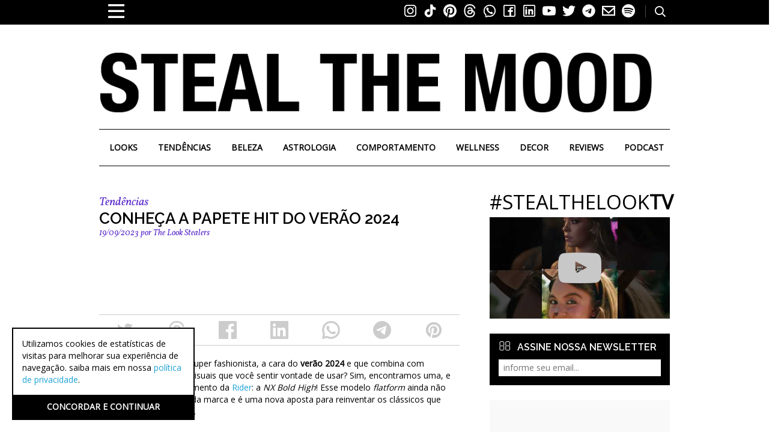

--- FILE ---
content_type: text/html; charset=utf-8
request_url: https://www.google.com/recaptcha/api2/aframe
body_size: 137
content:
<!DOCTYPE HTML><html><head><meta http-equiv="content-type" content="text/html; charset=UTF-8"></head><body><script nonce="kTY74k4D_m_dyqLF2zTnTA">/** Anti-fraud and anti-abuse applications only. See google.com/recaptcha */ try{var clients={'sodar':'https://pagead2.googlesyndication.com/pagead/sodar?'};window.addEventListener("message",function(a){try{if(a.source===window.parent){var b=JSON.parse(a.data);var c=clients[b['id']];if(c){var d=document.createElement('img');d.src=c+b['params']+'&rc='+(localStorage.getItem("rc::a")?sessionStorage.getItem("rc::b"):"");window.document.body.appendChild(d);sessionStorage.setItem("rc::e",parseInt(sessionStorage.getItem("rc::e")||0)+1);localStorage.setItem("rc::h",'1768573024953');}}}catch(b){}});window.parent.postMessage("_grecaptcha_ready", "*");}catch(b){}</script></body></html>